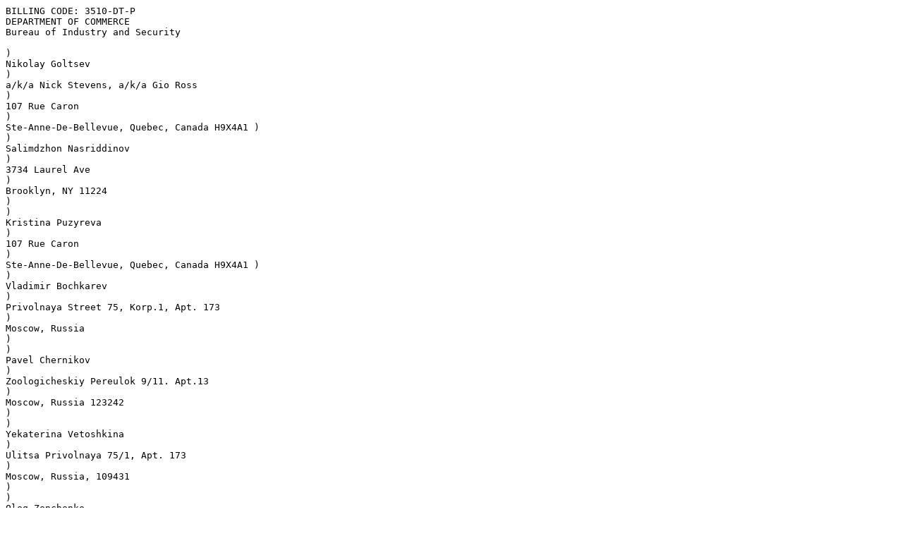

--- FILE ---
content_type: text/plain
request_url: https://www.federalregister.gov/public-inspection/raw_text/202/325/005.txt
body_size: 11609
content:
BILLING CODE: 3510-DT-P
DEPARTMENT OF COMMERCE
Bureau of Industry and Security

)
Nikolay Goltsev
)
a/k/a Nick Stevens, a/k/a Gio Ross
)
107 Rue Caron
)
Ste-Anne-De-Bellevue, Quebec, Canada H9X4A1 )
)
Salimdzhon Nasriddinov
)
3734 Laurel Ave
)
Brooklyn, NY 11224
)
)
Kristina Puzyreva
)
107 Rue Caron
)
Ste-Anne-De-Bellevue, Quebec, Canada H9X4A1 )
)
Vladimir Bochkarev
)
Privolnaya Street 75, Korp.1, Apt. 173
)
Moscow, Russia
)
)
Pavel Chernikov
)
Zoologicheskiy Pereulok 9/11. Apt.13
)
Moscow, Russia 123242
)
)
Yekaterina Vetoshkina
)
Ulitsa Privolnaya 75/1, Apt. 173
)
Moscow, Russia, 109431
)
)
Oleg Zenchenko
)
Vesenniya Street 16,
)
Taytsy, Petersburg Region, Russia
)
)
and
)
)
Kupchinskaya Street 29/1, Apt. 363
)
St. Petersburg, Russia 192283
)
)
SH Brothers Group, Inc.
)
3734 Laurel Ave
)
Brooklyn, NY 11224
)
)
SN Electronics, Inc.
)
2650 AB Coney Island Ave
)
Brooklyn, NY 11223
)
)

Suntronic F.Z.E.
Shiekh Khalifa Bin Zayed
St-Amberjem Tower E1 /913
Ajman, United Arab Emirates

)
)
)
)
)
)
Order Temporarily Denying Export Privileges
Pursuant to section 766.24 of the Export Administration Regulations (the â€œRegulationsâ€
or â€œEARâ€),1 the Bureau of Industry and Security (â€œBISâ€), U.S. Department of Commerce,
through its Office of Export Enforcement (â€œOEEâ€), has requested the issuance of an Order
temporarily denying, for a period of 180 days, the export privileges under the Regulations of:
Nikolay Goltsev, Salimdzhon Nasriddinov, Kristina Puzyreva, Vladimir Bochkarev, Pavel
Chernikov, Yekaterina Vetoshkina, Oleg Zenchenko, SH Brothers Group, Inc. (â€œSH Brothersâ€),
SN Electronics, Inc. (â€œSN Electronicsâ€), and Suntronic FZE (â€œSuntronicâ€). OEEâ€™s request and
related information indicates that these parties are located in New York, the Russian Federation
and the United Arab Emirates (â€œU.A.E.â€), at the respective addresses listed on the caption page
of this order and on page 16, infra.
I. LEGAL STANDARD
Pursuant to section 766.24, BIS may issue an order temporarily denying a respondentâ€™s
export privileges upon a showing that the order is necessary in the public interest to prevent an
â€œimminent violationâ€ of the Regulations. 15 CFR 766.24(b)(1) and 766.24(d). â€œA violation may

The Regulations, currently codified at 15 CFR parts 730 through 774 (2023), originally issued pursuant to the
Export Administration Act (50 U.S.C. 4601-4623 (Supp. III 2015) (â€œEAAâ€), which lapsed on August 21, 2001. The
President, through Executive Order 13222 of August 17, 2001 (3 CFR, 2001 Comp. 783 (2002)), as extended by
successive Presidential Notices, continued the Regulations in effect under the International Emergency Economic
Powers Act (50 U.S.C. 1701, et seq. (2012)) (â€œIEEPAâ€). On August 13, 2018, the President signed into law the
John S. McCain National Defense Authorization Act for Fiscal Year 2019, which includes the Export Control
Reform Act of 2018, 50 U.S.C. 4801-4852 (â€œECRAâ€). While section 1766 of ECRA repeals the provisions of the
EAA (except for three sections which are inapplicable here), section 1768 of ECRA provides, in pertinent part, that
all orders, rules, regulations, and other forms of administrative action that were made or issued under the EAA,
including as continued in effect pursuant to IEEPA, and were in effect as of ECRAâ€™s date of enactment (August 13,
2018), shall continue in effect according to their terms until modified, superseded, set aside, or revoked through
action undertaken pursuant to the authority provided under ECRA. Moreover, section 1761(a)(5) of ECRA
authorizes the issuance of temporary denial orders.
be â€˜imminentâ€™ either in time or degree of likelihood.â€ 15 CFR 766.24(b)(3). BIS may show
â€œeither that a violation is about to occur, or that the general circumstances of the matter under
investigation or case under criminal or administrative charges demonstrate a likelihood of future
violations.â€ Id. As to the likelihood of future violations, BIS may show that the violation under
investigation or charge â€œis significant, deliberate, covert and/or likely to occur again, rather than
technical or negligent[.]â€ Id. A â€œ[l]ack of information establishing the precise time a violation
may occur does not preclude a finding that a violation is imminent, so long as there is sufficient
reason to believe the likelihood of a violation.â€ Id.
II.

OEEâ€™S REQUEST FOR A TEMPORARY DENIAL ORDER

The U.S. Commerce Department, through BIS, responded to the Russian Federationâ€™s
(â€œRussiaâ€™sâ€) further invasion of Ukraine by implementing a sweeping series of stringent export
controls that severely restrict Russiaâ€™s access to technologies and other items that it needs to
sustain its aggressive military capabilities. These controls primarily target Russiaâ€™s defense,
aerospace, and maritime sectors and are intended to cut off Russiaâ€™s access to vital technological
inputs, atrophy key sectors of its industrial base, and undercut Russiaâ€™s strategic ambitions to
exert influence on the world stage.
As of February 24, 2022, any item classified under any Export Classification Control
Number (â€œECCNâ€) in Categories 3 through 9 of the Commerce Control List (â€œCCLâ€) required a
license to be exported or reexported to Russia. See 87 FR 12226 (Mar. 3, 2022). As of April 8,
2022, the license requirements for Russia were expanded to cover all items on the CCL. See 87
FR 22130 (Apr. 14, 2022). These rules were codified in 15 CFR 746.8, which state, "a license is
required, excluding deemed exports and deemed reexports, to export, reexport, or transfer (incountry) to or within Russia or Belarus any item subject to the EAR and specified in any Export
Control Classification Number (ECCN) on the CCL.â€
BIS has imposed additional license requirements for exports, reexports and transfers to or
within Russia of any items subject to the EAR that were identified under certain Schedule B or

Harmonized Tariff Schedule 6 (â€œHTSâ€) numbers under Supplement No. 4 to Part 746 â€“ Russian
and Belarusian Industry Sector Sanctions Pursuant to Â§ 746.5(a)(1)(ii).2 HTS codes take their
first six digits from the corresponding Harmonized System (â€œHSâ€) code, a standardized
numerical method of classifying traded products used by customs authorities around the world.
On September 14, 2023, working in conjunction with the United Kingdom and European Union,
BIS published a â€œCommon High Priority Items List,â€ which identified items by their
corresponding HTS codes listed in Supp. No. 4 to Part 746 that Russia sought to procure for its
weapons programs.3
On or about November 6, 2023, Goltsev, Nasriddinov, Puzyreva, Bochkarev, Chernikov,
Vetoshkina, and Zenchenko (collectively â€œthe co-conspiratorsâ€) were each indicted on multiple
counts in the United States District Court for the Eastern District of New York. The charges
include, but are not limited to, conspiring to violate U.S. export control laws in connection with
the unlicensed export of items on the CCL and Supp. No. 4 to Part 746. The co-conspirators are
also charged with smuggling, as well as failure to file and filing false Electronic Export
Information (â€œEEIâ€).4
In its request, OEE has presented evidence indicating that, between at least on or about
January 2022 and October 2023, Goltsev, Nasriddinov, Puzyreva, Bochkarev, Chernikov,
Vetoshkina, and Zenchenko conspired to violate ECRA and the EAR by unlawfully sourcing and
exporting millions of dollars in dual-use electronics from the United States for export to Russia
without the required licenses. In instances where a particular item may not have required an
export license, the co-conspirators also made, and caused to be made, false and misleading

See, e.g., 87 FR 12856 (March 8, 2022)

See https://www.bis.doc.gov/index.php/all-articles/13-policyguidance/country-guidance/2172-russia-exportcontrols-list-of-common-high-priority-items. Note that additional HTS codes were added to Supp. No. 4 to Part
746, including for items identified on the â€œCommon High Priority Items List,â€ pursuant to several Federal Register
notices. See 87 FR 57068 (Sep. 16, 2022); 88 FR 12175 (Feb. 27, 2023); and 88 FR 33922 (May 23, 2023).
The co-conspirators are also charged with, inter alia, conspiracy to defraud the United States, wire fraud and wire
fraud conspiracy, and money laundering conspiracy.
statements with respect to EEI filings in order to conceal the ultimate end destination and end
user.
As alleged in the indictment, Goltsev and Nasriddinov sourced and purchased U.S.-origin
electronics at the direction of Russian procurement agents, including Bochkarev, Chernikov,
Vetoshkina, and Zenchenko. Goltsev, Nasriddinov, and Puzyreva utilized U.S.-registered
companies, SH Brothers Group, Inc. and SN Electronics, Inc., both located in Brooklyn, NY, as
part of the procurement scheme. Before ultimate diversion to Russia, some of these items were
shipped to third-country transshipment companies, including Suntronic, a front company located
in the United Arab Emirates and utilized by Bochkarev. Based on the facts alleged in the
indictment, Goltsev, Nasriddinov, Puzyreva, Bochkarev, Chernikov, Vetoshkina, and Zenchenko
were aware of U.S. export control laws and took affirmative action to conceal their unlawful
export-related activities in order to deceive U.S. manufacturers and distributors, and to evade
detection by law enforcement.
A. The Unlawful Procurement Scheme
As further alleged in the indictment, several of the co-conspirators worked to procure
items on behalf of various Russian entities. For example, until in or about August 2022,
Vetoshkina, a Russian national residing in Russia, served as a procurement manager for OOO5
Radioavtomatika (â€œRadioavtomatikaâ€), a Russian defense procurement firm based in Moscow.
Radioavtomatika was added to the BIS Entity List on or about March 3, 2022.6 Vetoshkina then
began working for OOO Komtech (â€œKomtechâ€), a Moscow-based electronics distributor.
Chernikov, a Russian national residing in Russia, conducted procurement operations for
OOO Testkomplekt (â€œTestkomplektâ€), another Moscow-based electronics distributor that has
held contracts with Russian military entities. Testkomplekt was added to OFACâ€™s Specially

â€œOOOâ€ is the abbreviation for the Russian business entity type â€œÐ¾Ð±Ñ‰ÐµÑÑ‚Ð²Ð¾ Ñ Ð¾Ð³Ñ€Ð°Ð½Ð¸Ñ‡ÐµÐ½Ð½Ð¾Ð¹ Ð¾Ñ‚Ð²ÐµÑ‚ÑÑ‚Ð²ÐµÐ½Ð½Ð¾ÑÑ‚ÑŒÑŽ,â€
which means limited private company and is roughly the equivalent of a limited liability company or LLC in the
United States.
6

See 87 FR 13141 (Mar. 9, 2022).

Designated Nationals (â€œSDNâ€) list on or about May 19, 2023, pursuant to Executive Order
14024.7 Similarly, Zenchenko conducted procurement operations for OOO NEVA-EKB (â€œEKBNevaâ€), a Moscow-based electronics supplier, which was added to OFACâ€™s SDN list on or about
May 19, 2023, pursuant to Executive Order 14024. Goltsev, a Russian national residing in
Canada, also had long-standing relationships with Radioavtomatika, Testkomplekt, EKB-NEVA
and other Russia-based entities, and had procured electronic components for them for years.
Based on evidence presented by OEE and as further stated in the indictment, Bochkarev,
Chernikov, Vetoshkina, and Zenchenko received orders from Russian end users in the defense
and technology sectors seeking to acquire U.S.-origin items. They then relayed these requests to
Goltsev, who used aliases, including â€œNick Stevensâ€ and â€œGio Ross,â€ to communicate with U.S.
manufacturers and distributors. In these communications, Goltsev made material
misrepresentations about the transactions, including about the ultimate end use and end users, as
well as the parties involved in the transactions. Goltsev and Nasriddinov, a dual-national of
Russia and Tajikistan residing in New York, purchased the items from U.S. companies.
Nasriddinov received the items at various addresses in Brooklyn, New York and supervised their
repackaging. To further the scheme, Puzyreva, Goltsevâ€™s spouse, utilized numerous bank
accounts, including one that listed Nasriddinovâ€™s home address as the address of record.
After repackaging the items, Nasriddinov and Goltsev then exported the items from the
United States for transshipment to Russia and Russian end users, including Radioavtomatika,
Komtech, Testkomplekt, and EKB-NEVA. Using SH Brothers and SN Electronics, Nasriddinov
and Goltsev shipped the items through various intermediaries located in third countries,
including China, India, Turkey, and the United Arab Emirates. One such intermediary was

https://home.treasury.gov/news/press-releases/jy1494.

Suntronic, located in the U.A.E. and used by Bochkarev to conduct multiple procurement
operations for Russian entities.
As part of the scheme, Goltsev, Nasriddinov, Puzyreva, Bochkarev, Chernikov,
Vetoshkina, and Zenchenko also made, and caused to be made, material misrepresentations and
omissions, including with respect to EEI filings, to conceal the unlawful procurement
transactions. As a result of their actions, the co-conspirators caused U.S. companies to, among
other things, sell and export electronic components in violation of ECRA and the EAR.
Some of the items sourced and exported by Goltsev, Nasriddinov, Puzyreva, Bochkarev,
Chernikov, Vetoshkina, and Zenchenko included electronic components and integrated circuits
listed in Supp. No. 4 to Part 746 of the EAR and requiring a license to Russia, which have been
designated as â€œTier 1â€ items on the Common High Priority Items List. These priority items pose
a heightened risk of being diverted illegally to Russia because of their importance to Russiaâ€™s
war efforts.
B. Knowledge of U.S. Export Controls and Intent to Evade
As further alleged in the indictment, communications between the co-conspirators
indicate that they had knowledge of U.S. export controls and made efforts to conceal their
unlawful procurement. For example, in or about October 2021, after Vetoshkina advised Goltsev
that paperwork for an order of electronics stated that the items were destined for Russia, Goltsev
advised her to use a Hong Kong-based company as the â€œbill-toâ€ and confirmed that he would
nonetheless ship the items to Radioavtomatika. In another communication to Goltsev in or about
October 2022, Vetoshkinaâ€™s employee listed several different electronic components, including
coaxial switches and capacitors, that required a license to be shipped to Russia and stated,
â€œplease tell me do you have these goods, priceless in Russia.â€ Goltsev responded with price
quotations for the items.
Based on facts alleged in the indictment, other communications between Goltsev and
Russian procurement agents, including Chernikov, demonstrate a knowledge of export control

laws and sanctions, as well as an intent to conceal. For example, in a December 2022 text
message exchange with Chernikov regarding an order placed through SH Brothers, Goltsev
requested â€œseparate invoicesâ€¦the ECCN[s] arenâ€™t very pretty. Weâ€™ll ship them piecemeal.â€ In
another communication in or about February 28, 2023, Goltsev mentions the sanctioning of
Electronic Network, Inc. (â€œElectronic Networkâ€), a company based in Montreal, Canada, which
was added to the BIS Entity List on or about February 24, 2023.8 Goltsev said, â€œâ€¦do me a
favor. If anyone ever asks about me, donâ€™t tell them who I am, where I am, etcâ€¦.Elnetâ€™s
[Electronic Network] been in trouble for a long time because they exported a lot to Russia.â€
Goltsev was an account manager and purchasing coordinator for Electronic Network.
Communications between Goltsev and Zenchenko also reflect knowledge of and
familiarity with U.S. export controls. Specifically, Goltsev also received requests from
Zenchenko to obtain items on the CCL that were controlled for anti-terrorism reasons. For
example, on or about December 16, 2022, in response to a query, Zenchenko advised Goltsev
that â€œ76 pcs, you can buy them here with ECCN 3A991.c.3.â€ In a message on or about February
1, 2023, Zenchenko asked Goltsev, â€œECCN: 5A991.b.4 can you get this?â€ and included a
screenshot of a product from a Texas-based electronics distributor. Similarly, in a message on or
about February 6, 2023, Zenchenko asked Goltsev, â€œcan you get this ECCN? 4A994.â€ In a
message on or about February 22, 2023, Zenchenko requested â€œ40 pcs ECCN 5A991.b.1 Can
you get this?â€ At the time of these communications, each of ECCNs listed in this paragraph
required an export license to Russia and was subject to a presumption of denial licensing policy.
See Section 746.8. Between November 2022 and February 2023, SH Brothers made nine
shipments to Zenchenko in Russia through a Turkish intermediary.
C. SH Brothers, SN Electronics, and Suntronic
As alleged in the indictment and based on evidence presented by OEE, the coconspirators used SH Brothers and SN Electronics to export items from the United States

See 88 FR 12170 (Feb. 27, 2023).

through intermediaries located in third countries. OEE has presented evidence that Nasriddinov
founded SH Brothers on or about June 11, 2021 and SN Electronics, which was registered in his
wifeâ€™s name, on or about January 30, 2023. Both companies have listed addresses in Brooklyn,
New York. One of intermediaries used for transshipment to Russia was Suntronic, a front
company located in the U.A.E. and used by Bochkarev to conduct procurement operations for
multiple Russian entities. As alleged in the indictment, on or about and between August 2022
and September 2023, SH Brothers exported more than 250 shipments of electronic components,
valued at more than $7 million, to third-country transshipment companies, including Suntronic,
where they were then unlawfully diverted to Russia.
The indictment further alleges that, between in or about November 2022 and August
2023, SH Brothers exported approximately 27 shipments, valued at approximately $1,086,058, to
Suntronic. These shipments were then sent to Russian end users, including Petersburg Intelligent
Transportation Logistics (â€œPetersburgâ€), which was added to OFACâ€™s SDN list on or about May
19, 2023; Suntronic received approximately $15 million from Petersburg between in or about
October 2022 and February 2023. As detailed in the indictment, one of the shipments, occurring
in or about June 23, 2023, was for transceivers listed in Supp. No. 4 to Part 746 of the EAR and
requiring a license to Russia, which carried a Tier 1 HTS code listed on the Common High
Priority Items List. The transceivers, which have been found in Russian UAVs, required a
license from BIS to be exported to Russia pursuant to section 746.5(a)(1) of the Regulations.
These types of transceivers have been found in Russian unmanned aerial vehicles (â€œUAVsâ€) in
Ukraine.
Based on the facts set forth in the indictment, Goltsev and Bochkarev communicated
about the shipments, including ways in which to conceal the ultimate destination and end users.
For example, in a communication in or about January 2023, Goltsev informed Bochkarev that he
needed an end user declaration and Bochkarev responded, â€œdarn.â€ The two ultimately agreed to
falsely list a U.A.E. company as the end user. In a February 2023 communication, Goltsev

advised Bochkarev to â€œwrite something more substantial [to the U.S. company] so that there are
no more questions.â€ After Bochkarev asked, â€œis it better to provide them with a Chinese end
user,â€ Goltsev stated â€œyes should be ok.â€ In another message on or about March 3, 2023,
Bochkarev asked Goltsev about the possibility of making one shipment paid â€œvia the Chinese
company,â€ since â€œeach one separately so expensive, or does it mean extra trouble at customs?â€
Goltsev responded, â€œno sir, more than 50-60 will trigger a lot of interest itâ€™s better to break it
up.â€
The indictment also alleges that between in or about September 2022 and November
2022, SH Brothers made approximately 15 shipments of electronic components, valued at
approximately $352,000, to Testkomplekt through an intermediary located in Hong Kong. In or
about November 2022, U.S. Customs and Border Protection (â€œCBPâ€) detained some shipments
from SH Brothers that were allegedly bound for Hong Kong but ultimately destined for
Testkomplekt in Russia. As detailed in the indictment, Chernikov repeatedly questioned Goltsev
about the status of the detained shipments and provided him with false information to use in
responding to CBP inquiries.
Based on the facts alleged in the indictment and evidence presented by OEE, SH Brothers
also made a shipment of microchips to Vetoshkinaâ€™s company, Komtech, through a Turkish
intermediary. Specifically, in a message on or about August 31, 2022, Komtechâ€™s founder and
director requested that Vetoshkina procure 3,000 microchips made by an Arizona-based
manufacturer. Vetoshkina sourced the microchips through Goltsev and SH Brothers, who
received several payments from the Turkish intermediary, including an October 3, 2022 payment
for $5,300. The wire details for this payment listed the part number of the microchips and
denoted â€œQTY 2000.â€
In a message exchange on or about April 21, 2023, Vetoshkina and Goltsev discussed
shipping the microchips through China or Turkey, ultimately deciding to make the shipment
through Turkey to â€œavoid problems.â€ Goltsev provided Vetoshkina with an SH Brothers invoice

for 3,000 pieces of the requested microchip, which listed the applicable HTS codes and payment
information for an SH Brothers bank account in Brooklyn, New York. On or about April 17,
2023, a U.S. company shipped a package containing the microchips was mailed to SH Brothers
and two days later, on or about April 25, 2023, Nasriddinov sent the same items to the
intermediary in Turkey. OEEâ€™s evidence includes an invoice for 3,000 ATMEGA8A-MN
Microchip Microcontrollers, and a second line item of 2,000 ATMEGA8A-MN Microchip
Microcontrollers, bearing Tier 1 HTS code 8542310001, which is listed in Supp. No. 4 to Part
746 of the EAR and requires a license to Russia. The HTS code is listed on the Common High
Priority Items List and the microchips would have required a license from BIS to be exported to
Russia. See Section 746.5(a)(1)(ii).
Based on OEEâ€™s investigation, which remains ongoing, SH Brothers also furthered the
scheme by making false EEI filings, including by declaring that items were being shipped to one
party when they were, in fact, being shipped to another, presumably to further obfuscate the
transactions with respect to the ultimate destination and to evade detection by law enforcement.
For example, OEE has presented evidence that, an EEI filing made by SH Brothers in or about
February 16, 2023 indicated that shipment was destined for China, with an intermediary
consignee also located in China. Based on corresponding DHL records, however, the items were
shipped to a different location in China not identified on the EEI. Records also reflect that the
shipment contained items that would have required a license for export to Russia, specifically
CY7C109D-10VXI Infineon SRAM Chips, bearing HTS code 8542320041 and classified under
ECCN 3A991.b.2.b.
In another EEI filing made by SH Brothers on or about February 9, 2023, ostensibly to
the U.A.E, SH Brothers identified the intermediary consignee as Suntronic. Corresponding DHL
records, however, show that SH Brothers shipped the items to a company located in Hong Kong.
The shipment contained a ADM3202ARNZ AD Transmitter, bearing HTS code 8542390001, a

Tier 1 HTS code listed in Supp. No. 4 to Part 746 of the EAR, which would have required an
export license for export to Russia pursuant to section 746.5(a)(1).
OEEâ€™s investigation also indicates that, in or about January 2023, in a further effort to
evade detection and in response to law enforcement scrutiny, including the delay or detention of
several outbound shipments from SH Brothers, Goltsev and Nasriddinov began using SN
Electronics to order and export electronic components. As alleged in the indictment, on or about
and between November 8, 2022 and November 15, 2022, Goltsev and Nasriddinov exchanged a
series of messages discussing a shipment of electronic components that had been detained by
U.S. officials at John F. Kennedy International Airport (â€œJFKâ€) in Queens, New York. Goltsev
commented that shipping to Russia had become â€œdangerousâ€ and went on to say, â€œwe need to
figure out why they keep holding the packageâ€¦I donâ€™t really understand how they figured [it]
out.â€ In a subsequent message, on or about November 9, 2022, Goltsev commented that, â€œin the
future we will need to load from several companies, not to attract attention...for now large
packages will be dangerous until we understand what they figured outâ€¦we will need to think of
diversifying the loadâ€¦so that not everything is moving from the same deck.â€
In subsequent communications between on or about January 31, 2023 and February 10,
2023, Nasriddinov confirmed to Goltsev that the â€œnew company is already functioningâ€¦Its
called SN Electronicsâ€ and Goltsev responded, â€œWonderful sirâ€¦Eagerly waiting for Tax ID sir.
We had problems with some large orders from [a Texas-based company] . . . we will reorder
later from SN.â€ Nasriddinov later provided Goltsev with SN Electronicsâ€™ registered address in
Brooklyn, New York, which was also the address of a restaurant that Nasriddinov owned.
As detailed in the indictment, Goltsev and Nasriddinov then used SN Electronics to
obtain approximately $36,871.49 worth of non-reflective switches, listed in Supp. No. 4 to Part
746 of the EAR and requiring a license to Russia, from a U.S. company for Chernikov and
Testkomplekt. Although Nasriddinov had initially placed the order for these non-reflective
switches from the U.S. company through SH Brothers, the order was cancelled and the U.S.

company told Goltsev that the â€œmanufacturer requires that shipments of this product be direct to
an END CUSTOMER from an AUTHORIZED DISTRIBUTOR only.â€
Goltsev subsequently placed the same order through SN Electronics, using the alias â€œGio
Rossâ€ in his email communications with the U.S. company and falsely claimed in an email on or
about February 15, 2023 that SN Electronics was a â€œprototype and design manufacturing
company.â€ On or about February 21, 2023, the order was shipped to an SN Electronics address
in Brooklyn, New York and, on or about February 27, 2023, Nasriddinov exported the items to a
Hong-Kong based transshipment company frequently utilized by Testkomplekt. The switches
had Tier 1 HTS codes that were included on the Common High Priority Items List and required a
license from BIS to be exported to Russia pursuant to section 746.5(a)(1).
III.

FINDINGS

I find that the evidence presented by BIS demonstrates that a violation of the Regulations
by the above-captioned parties is imminent in both time and degree of likelihood. This includes
evidence demonstrating the breadth of the conspiracy, that multiple parties and entities are
involved, and that the conduct occurred over a lengthy period of time. As such, a TDO is needed
to give notice to persons and companies in the United States and abroad that they should cease
dealing with Nikolay Goltsev, Salimdzhon Nasriddinov, Kristina Puzyreva, Vladimir Bochkarev,
Pavel Chernikov, Yekaterina Vetoshkina, Oleg Zenchenko, SH Brothers Group, Inc. (â€œSH
Brothersâ€), SN Electronics, Inc. (â€œSN Electronicsâ€), and Suntronic FZE (â€œSuntronicâ€) in export
or reexport transactions involving items subject to the EAR. Such a TDO is consistent with the
public interest to preclude future violations of the Regulations given the deliberate, covert, and
determined nature of the misconduct and clear disregard for complying with U.S. export control
laws.
This Order is being issued on an ex parte basis without a hearing based upon BISâ€™s
showing of an imminent violation in accordance with section 766.24 of the Regulations.
IT IS THEREFORE ORDERED:

FIRST, that NIKOLAY GOLTSEV, a/k/a NICK STEVENS, a/k/a GIO ROSS, with an
address at 107 Rue Caron, Ste-Anne-De-Bellevue, Quebec, Canada H9X4A1; SALIMDZHON
NASRIDDINOV, with an address at 3734 Laurel Ave., Brooklyn, NY 11224; KRISTINA
PUZYREVA, with an address at 107 Rue Caron, Ste-Anne-De-Bellevue, Quebec, Canada
H9X4A1; VLADIMIR BOCHKAREV, with an address at Privolnaya Street 75, Korp.1, Apt.
173, Moscow, Russia; PAVEL CHERNIKOV, with an address at Zoologicheskiy Pereulok
9/11. Apt.13, Moscow, Russia 123242; YEKATERINA VETOSHKINA, with an address at
Ulitsa Privolnaya 75/1, Apt. 173, Moscow, Russia, 109431; OLEG ZENCHENKO, with an
address at Vesenniya Street 16, Taytsy, Petersburg Region, Russia and an address at
Kupchinskaya Street 29/1, Apt. 363, St. Petersburg, Russia 192283; SH BROTHERS GROUP,
INC., with an address at 3734 Laurel Ave., Brooklyn, NY 11224; SN ELECTRONICS, INC.,
with an address at 2650 AB Coney Island Ave, Brooklyn, NY 11223; and SUNTRONIC FZE,
with an address at Shiekh Khalifa Bin Zayed St-Amberjem Tower E1 /913 Ajman, United Arab
Emirates; and when acting for or on their behalf, any successors or assigns, agents, or employees
(each a â€œDenied Personâ€ and collectively the â€œDenied Personsâ€) may not, directly or indirectly,
participate in any way in any transaction involving any commodity, software or technology
(hereinafter collectively referred to as "item") exported or to be exported from the United States
that is subject to the EAR, or in any other activity subject to the EAR including, but not limited
to:
A. Applying for, obtaining, or using any license, License Exception, or export control
document;
B. Carrying on negotiations concerning, or ordering, buying, receiving, using, selling,
delivering, storing, disposing of, forwarding, transporting, financing, or otherwise servicing in
any way, any transaction involving any item exported or to be exported from the United States
that is subject to the EAR, or in any other activity subject to the EAR; or

C. Benefitting in any way from any transaction involving any item exported or to be
exported from the United States that is subject to the EAR, or in any other activity subject to the
EAR.
SECOND, that no person may, directly or indirectly, do any of the following:
A. Export or reexport to or on behalf of a Denied Person any item subject to the EAR;
B. Take any action that facilitates the acquisition or attempted acquisition by a Denied
Person of the ownership, possession, or control of any item subject to the EAR that has been or
will be exported from the United States, including financing or other support activities related to
a transaction whereby a Denied Person acquires or attempts to acquire such ownership,
possession or control;
C. Take any action to acquire from or to facilitate the acquisition or attempted
acquisition from a Denied Person of any item subject to the EAR that has been exported from the
United States;
D. Obtain from a Denied Person in the United States any item subject to the EAR with
knowledge or reason to know that the item will be, or is intended to be, exported from the United
States; or
E. Engage in any transaction to service any item subject to the EAR that has been or will
be exported from the United States and which is owned, possessed or controlled by a Denied
Person, or service any item, of whatever origin, that is owned, possessed or controlled by a
Denied Person if such service involves the use of any item subject to the EAR that has been or
will be exported from the United States. For purposes of this paragraph, servicing means
installation, maintenance, repair, modification or testing.
THIRD, that, after notice and opportunity for comment as provided in section 766.23 of the
EAR, any other person, firm, corporation, or business organization related to Nikolay Goltsev,
Salimdzhon Nasriddinov, Kristina Puzyreva, Vladimir Bochkarev, Pavel Chernikov, Yekaterina
Vetoshkina, Oleg Zenchenko, SH Brothers Group, Inc., SN Electronics, Inc., and Suntronic FZE

by affiliation, ownership, control, or position of responsibility in the conduct of trade or related
services may also be made subject to the provisions of this Order.
In accordance with the provisions of section 766.24(e) of the EAR, Nikolay Goltsev,
Salimdzhon Nasriddinov, Kristina Puzyreva, Vladimir Bochkarev, Pavel Chernikov, Yekaterina
Vetoshkina, Oleg Zenchenko, SH Brothers Group, Inc., SN Electronics, Inc., and Suntronic FZE
may, at any time, appeal this Order by filing a full written statement in support of the appeal with
the Office of the Administrative Law Judge, U.S. Coast Guard ALJ Docketing Center, 40 South
Gay Street, Baltimore, Maryland 21202-4022.
In accordance with the provisions of section 766.24(d) of the EAR, BIS may seek
renewal of this Order by filing a written request not later than 20 days before the expiration date.
Respondents Nikolay Goltsev, Salimdzhon Nasriddinov, Kristina Puzyreva, Vladimir
Bochkarev, Pavel Chernikov, Yekaterina Vetoshkina, Oleg Zenchenko, SH Brothers Group, Inc.,
SN Electronics, Inc., and Suntronic FZE may oppose a request to renew this Order by filing a
written submission with the Assistant Secretary for Export Enforcement, which must be received
not later than seven days before the expiration date of the Order.
A copy of this Order shall be served on each denied person and shall be published in the
Federal Register.
This Order is effective immediately and shall remain in effect for 180 days.

Matthew S. Axelrod,
Assistant Secretary of Commerce for Export Enforcement.

[FR Doc. 2023-25005 Filed: 11/13/2023 8:45 am; Publication Date: 11/14/2023]

